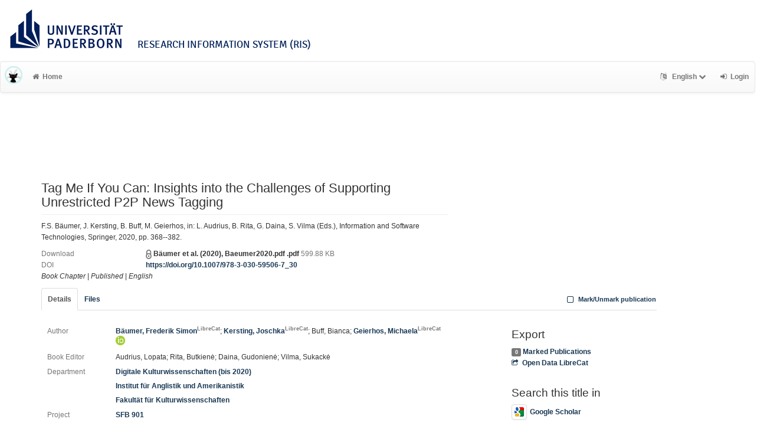

--- FILE ---
content_type: text/html; charset=utf-8
request_url: https://ris.uni-paderborn.de/record/17347
body_size: 6568
content:
<!DOCTYPE html>
<html lang="en">


<!-- BEGIN header.tt -->
  <head>
    <title>Tag Me If You Can: Insights into the Challenges of Supporting Unrestricted P2P News Tagging
    </title>
    <link rel="icon" href="https://ris.uni-paderborn.de/images/brand_logo.png" type="image/png">
      <!-- Google Scholar --><meta name="citation_title" content="Tag Me If You Can: Insights into the Challenges of Supporting Unrestricted P2P News Tagging"><meta name="citation_author" content="Bäumer, Frederik Simon">
      <meta name="citation_author" content="Kersting, Joschka">
      <meta name="citation_author" content="Buff, Bianca">
      <meta name="citation_author" content="Geierhos, Michaela">
      <meta name="citation_date" content="2020">
      <meta name="citation_pdf_url" content="https://ris.uni-paderborn.de/download/17347/20309/Ba%CC%88umer%20et%20al.%20%282020%29%2C%20Baeumer2020.pdf%20.pdf"><meta name="citation_pdf_url" content="https://doi.org/https://doi.org/10.1007/978-3-030-59506-7_30"><meta name="citation_journal_title" content="Information and Software Technologies" /><meta name="citation_volume" content="1283" />
      <!-- DC-Tags -->
      <link rel="schema.DC" href="http://purl.org/dc/elements/1.1/">
      <meta name="DC.title" content="Tag Me If You Can: Insights into the Challenges of Supporting Unrestricted P2P News Tagging"><meta name="DC.creator" content="Bäumer, Frederik Simon">
      <meta name="DC.creator" content="Kersting, Joschka">
      <meta name="DC.creator" content="Buff, Bianca">
      <meta name="DC.creator" content="Geierhos, Michaela">
      <meta name="DC.date" content="2020"><meta name="DC.language" content="eng">
      <meta name="DC.identifier" content="https://ris.uni-paderborn.de/record/17347/17347"><meta name="DC.description" content="Peer-to-Peer news portals allow Internet users to write news articles and make them available online to interested readers. Despite the fact that authors are free in their choice of topics, there are a number of quality characteristics that an article must meet before it is published. In addition to meaningful titles, comprehensibly written texts and meaning- ful images, relevant tags are an important criteria for the quality of such news. In this case study, we discuss the challenges and common mistakes that Peer-to-Peer reporters face when tagging news and how incorrect information can be corrected through the orchestration of existing Natu- ral Language Processing services. Lastly, we use this illustrative example to give insight into the challenges of dealing with bottom-up taxonomies.">
      <meta name="DC.type" content="book chapter"><link rel="DC.relation" href="https://doi.org/https://doi.org/10.1007/978-3-030-59506-7_30">
        
    
    <meta name="robots" content="index,follow,noimageindex" />
    
    <!-- BEGIN head_meta.tt -->
    <meta http-equiv="Content-Type" content="text/html; charset=utf-8">
    <meta name="viewport" content="width=device-width, initial-scale=1.0">
    <!-- Bootstrap -->
    <!-- HTML5 shim and Respond.js IE8 support of HTML5 elements and media queries -->
    <!--[if lt IE 10]>
    <link rel="stylesheet" type="text/css" href="https://ris.uni-paderborn.de/css/ltIE10.css" />
    <![endif]-->
    <link rel="stylesheet" href="https://ris.uni-paderborn.de/css/main.css">
    <link rel="stylesheet" href="https://ris.uni-paderborn.de/css/upb.css">
    <script type="text/javascript">
      window.librecat = {
        uri_base: "https://ris.uni-paderborn.de"
      };
    </script>
    <script src="https://ris.uni-paderborn.de/javascripts/jquery.min.js"></script>
    <script src="https://ris.uni-paderborn.de/javascripts/jquery-ui-1.10.4.custom.min.js"></script>
    <script src="https://ris.uni-paderborn.de/javascripts/bootstrap.min.js"></script><!-- main bootstrap file -->
    <script src="https://ris.uni-paderborn.de/javascripts/bootstrap-select.min.js"></script><!-- dropdown-like selects -->
    <script src="https://ris.uni-paderborn.de/javascripts/librecat.js"></script>
<!-- END head_meta.tt -->
  </head>

  <body>
  

<!-- BEGIN navbar.tt -->
<header>

    <div id="upbheader" class="row">

            <div id="unilogo" class="col-md-12 hidden-sm hidden-lg hidden-md headerxs">
                <a href="https://www.uni-paderborn.de/">
                    <img src="https://www.uni-paderborn.de/typo3conf/ext/upb/Resources/Public/Files/gfx/logo.png" alt="Universität Paderborn" id="logo">
                </a>
                <div class="ristitle">
                    Research Information System (RIS)
                </div>
            </div>
            <div id="unilogo" class="col-md-12 hidden-xs headerstandard">
                <a href="https://www.uni-paderborn.de/">
                    <img src="https://www.uni-paderborn.de/typo3conf/ext/upb/Resources/Public/Files/gfx/logo.png" alt="Universität Paderborn" id="logo">
                </a>
                <span class="ristitle">
                    Research Information System (RIS)
                </span>
            </div>
        </div>

    <nav class="navbar navbar-default" role="navigation">
        <div class="navbar-header">
            <button type="button" class="navbar-toggle" data-toggle="collapse" data-target=".navbar-ex1-collapse">
                <span class="sr-only">Toggle navigation</span>
                <span class="icon-bar"></span>
                <span class="icon-bar"></span>
                <span class="icon-bar"></span>
            </button>
            <a class="navbar-brand" title="LibreCat home" href="https://ris.uni-paderborn.de/"><img src="https://ris.uni-paderborn.de/images/brand_logo.png" alt="" /></a>
        </div>
        <!-- Collect the nav links, forms, and other content for toggling -->
        <div class="collapse navbar-collapse navbar-ex1-collapse">
            <ul class="nav navbar-nav">
                <li class=""><a href="https://ris.uni-paderborn.de/"><span class="fa fa-home"></span>Home</a></li>
            </ul>
            <ul class="nav navbar-nav navbar-right">
                <!-- START btn_lang.tt -->






  
    
  

  




  <li class="helpme helpme-md dropdown" data-placement="left" title="Change language">

    <a href="#" class="dropdown-toggle" data-toggle="dropdown">
      <span class="fa fa-language"></span>
      English
      <span class="fa fa-chevron-down"></span>
    </a>
    <ul class="dropdown-menu">
    
      <li>
        <a href="https://ris.uni-paderborn.de/set_language?lang=de">Deutsch</a>
      </li>
    
    </ul>

  </li>


<!-- END btn_lang.tt -->

                <li><a href="https://ris.uni-paderborn.de/login"><span class="fa fa-sign-in"></span><span class="hidden-sm">Login</span></a></li>
            </ul>
        </div><!-- /.navbar-collapse -->
        <div class="container">
            <div class="row">
                <div class="col-xs-1 col-sm-2 col-md-offset-1">
                    
                </div>
            </div>
        </div><!-- /container -->
    </nav>
    <div class="modal" id="selectAFF">
        <div class="modal-dialog">
            <div class="modal-content">
                <div class="modal-header">
                    <button type="button" class="close" data-dismiss="modal" aria-hidden="true">&times;</button>
                    <h4 class="modal-title">Title</h4>
                    <div><small>Click a name to choose. Click <span class="fa fa-chevron-down"></span> to show more.</small></div>
                </div>
                <div class="modal-body">
                </div>
            </div>
        </div>
    </div>
</header>
<main class="front">
    <div class="container title publication">
<!-- END navbar.tt -->


  <div class="row">
    <div class="col-xs-12" id="messages">
    </div>
  </div>

<!-- END header.tt -->

<!-- BEGIN publication/record.tt -->
<script type="text/javascript">function ReduceAuthors (){
  document.getElementById('showAut').innerHTML= '<br><a href="#details" onclick="ShowAuthors();"><span class="fa fa-plus fw"></span>All</a>' ;
}

function ShowAuthors (){
  var str = "" ;
  
    
  
    
  
    
  
    
  
  str += "<br><a href='#details' onclick='ReduceAuthors();return false;'><span class='fa fa-minus fw'></span>Less</a>" ;
  document.getElementById('showAut').innerHTML= str ;
}

function ReduceGenBankIDs (){
  document.getElementById('showGen').innerHTML= '<br><a href="#supplements" onclick="ShowGenBankIDs();"><span class="fa fa-plus fw"></span>All</a>' ;
}

function ShowGenBankIDs (){
  var str = "" ;
  
  str += '<br><a href="#" onclick="ReduceGenBankIDs();"><span class="fa fa-minus fw"></span>Less</a>' ;
  document.getElementById('showGen').innerHTML= str ;
}

function ReduceFiles (){
  document.getElementById('showFiles').innerHTML= '<br><a href="#" onclick="ShowFiles();"><span class="fa fa-plus fw"></span>All</a>' ;
}

function ShowFiles (){
  var str = "" ;
  
  
    
    
      
  str += '<br><a href="#" onclick="ReduceFiles();"><span class="fa fa-minus fw"></span>Less</a>' ;
  document.getElementById('showFiles').innerHTML= str ;
}

function ReduceAuthorFacet () {
  $('#showAuthorFacet').hide();
  $('#showAuthorFacetLink').show();
}

function ShowAuthorFacet (){
  $('#showAuthorFacet').show();
  $('#showAuthorFacetLink').hide();
}

function ReduceEditorFacet () {
  $('#showEditorFacet').hide();
  $('#showEditorFacetLink').show();
}

function ShowEditorFacet (){
  $('#showEditorFacet').show();
  $('#showEditorFacetLink').hide();
}
</script>



<div class="row"><!-- outer row-->
  <div class="col-md-11 col-sm-12"><!-- outer col -->
    <div class="page-header" id="banner">
    </div>
    
    <div class="row margin-bottom1">
      <div class="col-xs-10 col-sm-8"><!-- begin left col -->
        <h1 class="cmark">Tag Me If You Can: Insights into the Challenges of Supporting Unrestricted P2P News Tagging</h1>
        <div class="row">
          <div class="col-md-12">
          <p>F.S. Bäumer, J. Kersting, B. Buff, M. Geierhos, in: L. Audrius, B. Rita, G. Daina, S. Vilma (Eds.), Information and Software Technologies, Springer, 2020, pp. 368--382.</p>
          </div>
        </div>
        <!-- fulltext -->
        
          
            
            <div class="row">
              <div class="col-xs-3 text-muted">Download</div>
              <div class="col-xs-9">
                  <!-- BEGIN publication/oa_lock.tt -->

<img src="https://ris.uni-paderborn.de/images/access_restricted.png" class="description" data-toggle="tooltip" data-html="true" data-placement="bottom" rel="tooltip" title="Restricted access for author/reviewer only." alt="Restricted">

<script>
  $('img.description').tooltip();
</script>
<!-- END publication/oa_lock.tt -->

                  
                  <strong>Bäumer et al. (2020), Baeumer2020.pdf .pdf</strong>
                  
                  <span class="text-muted"> 599.88 KB</span>
                  <div class="modal" id="myModal_20309" tabindex="-1" role="dialog" aria-labelledby="myModalLabel" aria-hidden="true"><div class="modal-dialog"><div class="modal-content"><div class="modal-header"><button type="button" class="close" data-dismiss="modal" aria-label="Close"><span aria-hidden="true">&times;</span></button><h4 class="modal-title" id="myModalLabel">Request a Copy</h4></div><div class="modal-body"><form action="https://ris.uni-paderborn.de/rc/17347/20309" method="POST" class="form-horizontal"><div class="form-group"><label for="id_email" class="col-sm-2 control-label">Your E-Mail</label><div class="col-sm-10"><input type="email" name="user_email" placeholder="Your E-Mail address" required id="id_email" class="form-control"></div></div><div class="form-group"><label for="id_message" class="col-sm-2 control-label">Message</label><div class="col-sm-10"><textarea name="mesg" placeholder="Message" id="id_message" class="form-control"></textarea></div></div><div class="form-group"><div class="col-sm-offset-2 col-sm-10"><button type="submit" class="btn btn-success"><span class="fa fa-check"></span> Send Request</button> <button type="button" class="btn btn-warning" data-dismiss="modal"><span class="fa fa-times"></span> Close</button></div></div></form></div></div></div></div>

            
            
            
            
            </div>
            </div>
            
          
        

        

        

        <div class="row">
          <div class="col-xs-3 text-muted">DOI</div>
          <div class="col-xs-9"><a href="https://doi.org/https://doi.org/10.1007/978-3-030-59506-7_30" title="https://doi.org/10.1007/978-3-030-59506-7_30">https://doi.org/10.1007/978-3-030-59506-7_30</a></div>
        </div>

        <div class="row">
          <div class="col-xs-12">
            <!-- Pubtyp, -status und -quali -->
            
            <em>Book Chapter</em>
            

            
            | <em>Published</em>
            

            
              |              <em>English</em>
              
            
          </div>
        </div>

      </div><!-- end left col -->

      
    </div><!-- row -->

    <div class="row">
      <div class="col-md-12">
        <ul class="nav nav-tabs">
          <li class="active"><a href="#details" data-toggle="tab">Details</a></li>
          
          <li><a href="#fileDetails" data-toggle="tab">Files</a></li>
          

          

          

          

          <li class="hidden-md hidden-lg hidden-sm"><a href="#citethis">Cite This</a></li>

          <li class="hidden-md hidden-lg hidden-sm"><a href="#export">Export / Search</a></li>

            <li class="navbar-right"><a class="mark btn btn-xs" data-marked="0" data-id="17347"><span class="fa fa-square-o fa-lg"></span> Mark/Unmark publication</a></li>
        </ul>
      </div>
    </div>

    <div class="row">
      <div class="col-md-8"><!-- tab-content -->
        <div class="tab tab-content">
<!-- BEGIN publication/tab_details.tt -->

<div class="tab-pane active" id="details">


      <div class="row">        <div class="col-lg-2 col-md-3 text-muted">Author</div>
        <div class="col-lg-10 col-md-9">
      <a href="https://ris.uni-paderborn.de/person/38837">Bäumer, Frederik Simon<sup class="text-muted">LibreCat</sup></a>;
      <a href="https://ris.uni-paderborn.de/person/58701">Kersting, Joschka<sup class="text-muted">LibreCat</sup></a>;
      Buff, Bianca;
      <a href="https://ris.uni-paderborn.de/person/42496">Geierhos, Michaela<sup class="text-muted">LibreCat</sup></a> <a href="https://orcid.org/0000-0002-8180-5606"><sup><img src="https://ris.uni-paderborn.de/images/icon_orcid.png" /></sup></a></div></div>
      <div class="row">        <div class="col-lg-2 col-md-3 text-muted">Book Editor</div>
        <div class="col-lg-10 col-md-9">
      Audrius, Lopata;
      Rita, Butkienė;
      Daina, Gudonienė;
      Vilma, Sukackė</div></div>

  <div class="row">
    <div class="col-lg-2 col-md-3 text-muted">Department</div>
    <div class="col-lg-10 col-md-9">
  <a href="https://ris.uni-paderborn.de/record?cql=department=579" class="long">Digitale Kulturwissenschaften (bis 2020)</a><br />
  <a href="https://ris.uni-paderborn.de/record?cql=department=1" class="long">Institut für Anglistik und Amerikanistik</a><br />
  <a href="https://ris.uni-paderborn.de/record?cql=department=36" class="long">Fakultät für Kulturwissenschaften</a></div></div>
  <div class="row">
    <div class="col-lg-2 col-md-3 text-muted">Project</div>
    <div class="col-lg-10 col-md-9">
  <a href="https://ris.uni-paderborn.de/project/1" class="long">SFB 901</a><br />
  <a href="https://ris.uni-paderborn.de/project/3" class="long">SFB 901 - Project Area B</a><br />
  <a href="https://ris.uni-paderborn.de/project/9" class="long">SFB 901 - Subproject B1</a></div></div>
  <div class="row">
    <div class="col-lg-2 col-md-3 text-muted">Abstract</div>
    <div class="col-lg-10 col-md-9 cmark abstract">Peer-to-Peer news portals allow Internet users to write news articles and make them available online to interested readers. Despite the fact that authors are free in their choice of topics, there are a number of quality characteristics that an article must meet before it is published. In addition to meaningful titles, comprehensibly written texts and meaning- ful images, relevant tags are an important criteria for the quality of such news. In this case study, we discuss the challenges and common mistakes that Peer-to-Peer reporters face when tagging news and how incorrect information can be corrected through the orchestration of existing Natu- ral Language Processing services. Lastly, we use this illustrative example to give insight into the challenges of dealing with bottom-up taxonomies.
    </div>
  </div>
  <div class="row">
    <div class="col-lg-2 col-md-3 text-muted">Publishing Year</div>
    <div class="col-lg-10 col-md-9"><a href="https://ris.uni-paderborn.de/record?cql=year=2020">2020</a></div>
  </div>

  <div class="row">
    <div class="col-lg-2 col-md-3 text-muted">Book Title</div>
    <div class="col-lg-10 col-md-9"><span>Information and Software Technologies</span></div>
  </div>

  <div class="row">
    <div class="col-lg-2 col-md-3 text-muted">Series Title / Volume</div>
    <div class="col-lg-10 col-md-9"><span>Communications in Computer and Information Science</span></div>
  </div>

    <div class="row">
      <div class="col-lg-2 col-md-3 text-muted">Volume</div>
      <div class="col-lg-10 col-md-9"><span>1283</span></div>
    </div>
    <div class="row">
      <div class="col-lg-2 col-md-3 text-muted">Page</div>
      <div class="col-lg-10 col-md-9"><span>368--382</span></div>
    </div>

  <div class="row">
    <div class="col-lg-2 col-md-3 text-muted">Conference</div>
    <div class="col-lg-10 col-md-9">
      26th International Conference on Information and Software Technologies (ICIST 2020)
    </div>
  </div>
  <div class="row">
    <div class="col-lg-2 col-md-3 text-muted">Conference Location</div>
    <div class="col-lg-10 col-md-9">
      Kaunas, Litauen
    </div>
  </div>
  <div class="row">
    <div class="col-lg-2 col-md-3 text-muted">Conference Date</div>
    <div class="col-lg-10 col-md-9">
      2020-10-15 &ndash; 2020-10-17
    </div>
  </div>
  <div class="row">
    <div class="col-lg-2 col-md-3 text-muted">LibreCat-ID</div>
    <div class="col-lg-10 col-md-9">
    <a href="https://ris.uni-paderborn.de/record/17347" title="Link to this page, e.g. for bookmarking">17347</a>
    </div>
  </div><!-- BEGIN publication/citation_box.tt -->
<div id="citethis" class="anchor">
  <h3 id="cite">Cite this</h3>
  <ul class="nav nav-tabs">
        <li class="active"><a href="#ama" data-toggle="tab">AMA</a></li>
        <li ><a href="#apa" data-toggle="tab">APA</a></li>
        <li ><a href="#bibtex" data-toggle="tab">BibTeX</a></li>
        <li ><a href="#chicago" data-toggle="tab">Chicago</a></li>
        <li ><a href="#ieee" data-toggle="tab">IEEE</a></li>
        <li ><a href="#mla" data-toggle="tab">MLA</a></li>
  </ul>
  <div class="tab-content">
    <div id="ama" class="tab-pane active cmark">Bäumer FS, Kersting J, Buff B, Geierhos M. Tag Me If You Can: Insights into the Challenges of Supporting Unrestricted P2P News Tagging. In: Audrius L, Rita B, Daina G, Vilma S, eds. <i>Information and Software Technologies</i>. Vol 1283. Communications in Computer and Information Science. Springer; 2020:368--382. doi:<a href="https://doi.org/10.1007/978-3-030-59506-7_30">https://doi.org/10.1007/978-3-030-59506-7_30</a></div>
    <div id="apa" class="tab-pane cmark">Bäumer, F. S., Kersting, J., Buff, B., &#38; Geierhos, M. (2020). Tag Me If You Can: Insights into the Challenges of Supporting Unrestricted P2P News Tagging. In L. Audrius, B. Rita, G. Daina, &#38; S. Vilma (Eds.), <i>Information and Software Technologies</i> (Vol. 1283, pp. 368--382). Kaunas, Litauen: Springer. <a href="https://doi.org/10.1007/978-3-030-59506-7_30">https://doi.org/10.1007/978-3-030-59506-7_30</a></div>
    <div id="bibtex" class="tab-pane cmark">@inbook{Bäumer_Kersting_Buff_Geierhos_2020, series={Communications in Computer and Information Science}, title={Tag Me If You Can: Insights into the Challenges of Supporting Unrestricted P2P News Tagging}, volume={1283}, DOI={<a href="https://doi.org/10.1007/978-3-030-59506-7_30">https://doi.org/10.1007/978-3-030-59506-7_30</a>}, booktitle={Information and Software Technologies}, publisher={Springer}, author={Bäumer, Frederik Simon and Kersting, Joschka and Buff, Bianca and Geierhos, Michaela}, editor={Audrius, Lopata and Rita, Butkienė and Daina, Gudonienė and Vilma, SukackėEditors}, year={2020}, pages={368--382}, collection={Communications in Computer and Information Science} }</div>
    <div id="chicago" class="tab-pane cmark">Bäumer, Frederik Simon, Joschka Kersting, Bianca Buff, and Michaela Geierhos. “Tag Me If You Can: Insights into the Challenges of Supporting Unrestricted P2P News Tagging.” In <i>Information and Software Technologies</i>, edited by Lopata Audrius, Butkienė Rita, Gudonienė Daina, and Sukackė Vilma, 1283:368--382. Communications in Computer and Information Science. Springer, 2020. <a href="https://doi.org/10.1007/978-3-030-59506-7_30">https://doi.org/10.1007/978-3-030-59506-7_30</a>.</div>
    <div id="ieee" class="tab-pane cmark">F. S. Bäumer, J. Kersting, B. Buff, and M. Geierhos, “Tag Me If You Can: Insights into the Challenges of Supporting Unrestricted P2P News Tagging,” in <i>Information and Software Technologies</i>, vol. 1283, L. Audrius, B. Rita, G. Daina, and S. Vilma, Eds. Springer, 2020, pp. 368--382.</div>
    <div id="mla" class="tab-pane cmark">Bäumer, Frederik Simon, et al. “Tag Me If You Can: Insights into the Challenges of Supporting Unrestricted P2P News Tagging.” <i>Information and Software Technologies</i>, edited by Lopata Audrius et al., vol. 1283, Springer, 2020, pp. 368--382, doi:<a href="https://doi.org/10.1007/978-3-030-59506-7_30">https://doi.org/10.1007/978-3-030-59506-7_30</a>.</div>
  </div>
</div>
<!-- END publication/citation_box.tt -->
</div>

<!-- END publication/tab_details.tt -->

           <!-- BEGIN publication/tab_filedetails.tt -->
<div class="tab-pane" id="fileDetails">
  <div class="row">
    <div class="col-md-12">
      <strong>Main File(s)</strong>
    </div>
  </div>

  <div class="row">
    <div class="col-md-3 text-muted">File Name</div>
    <div class="col-md-9">
      <strong>Bäumer et al. (2020), Baeumer2020.pdf .pdf</strong>
      </a><span class="text-muted"> 599.88 KB</span>
    </div>
  </div>
  <div class="row">
    <div class="col-md-3 text-muted">Access Level</div>
    <div class="col-md-9">
          <!-- BEGIN publication/oa_lock.tt -->

<img src="https://ris.uni-paderborn.de/images/access_restricted.png" class="description" data-toggle="tooltip" data-html="true" data-placement="bottom" rel="tooltip" title="Restricted access for author/reviewer only." alt="Restricted">

<script>
  $('img.description').tooltip();
</script>
<!-- END publication/oa_lock.tt -->
 Closed Access
    </div>
  </div>
  <div class="row">
    <div class="col-md-3 text-muted">Last Uploaded</div>
    <div class="col-md-9">
      2020-11-07T19:47:30Z
    </div>
  </div> <!-- FOREACH -->
  <br /> <!-- IF mainFile -->
 <!-- FOREACH -->
   <br /> <!-- IF relFile -->
 <!-- IF main_file_link -->
</div><!-- tab-pane fileDetails -->
<!-- END publication/tab_filedetails.tt --> 
        </div><!-- tab-content -->
      </div>

      <div class="col-md-3 col-md-offset-1">

        <div class="hidden-sm hidden-md hidden-lg"><hr></div>

        <!-- Edit -->
        

        <!-- Export -->
        <h3 id="export">Export</h3>
        <a class="label label-default total-marked" href="https://ris.uni-paderborn.de/marked"></a> <a href="https://ris.uni-paderborn.de/marked" rel="nofollow">Marked Publications</a>

        <!-- trigger modal -->
        <p><a href="#contentnegotiation" data-toggle="modal"><span class="fa fa-share-square-o fw1"></span>Open Data LibreCat</a></p>

        <!-- modal -->
        <div id="contentnegotiation" class="modal" tabindex="-1" role="dialog" aria-labelledby="myModalLabel" aria-hidden="true">
          <div class="modal-dialog">
          <div class="modal-content">
            <div class="modal-header">
              <button type="button" class="close" data-dismiss="modal" aria-hidden="true">×</button>
              <h3 id="myModalLabel">Open Data LibreCat</h3>
            </div>
            <div class="modal-body">
                  <div class="row">
                    <div class="col-xs-4">
                    YAML:
                    </div>
                    <div class="col-xs-8">
                      <a href="https://ris.uni-paderborn.de/record/17347.yaml"> text/x-yaml</a>
                    </div>
                  </div>
                  <div class="row"><div class="col-xs-12">&nbsp;</div></div>
                  <div class="row">
                    <div class="col-xs-4">
                    CSL JSON:
                    </div>
                    <div class="col-xs-8">
                      <a href="https://ris.uni-paderborn.de/record/17347.csl_json"> application/vnd.citationstyles.csl+json</a>
                    </div>
                  </div>
                  <div class="row"><div class="col-xs-12">&nbsp;</div></div>
                  <div class="row">
                    <div class="col-xs-4">
                    DC JSON:
                    </div>
                    <div class="col-xs-8">
                      <a href="https://ris.uni-paderborn.de/record/17347.dc_json"> application/oaidc+json</a>
                    </div>
                  </div>
                  <div class="row"><div class="col-xs-12">&nbsp;</div></div>
                  <div class="row">
                    <div class="col-xs-4">
                    aREF (another RDF Encoding Form):
                    </div>
                    <div class="col-xs-8">
                      <a href="https://ris.uni-paderborn.de/record/17347.aref"> text/x-yaml</a>
                    </div>
                  </div>
                  <div class="row"><div class="col-xs-12">&nbsp;</div></div>
                  <div class="row">
                    <div class="col-xs-4">
                    JSON:
                    </div>
                    <div class="col-xs-8">
                      <a href="https://ris.uni-paderborn.de/record/17347.json"> application/json</a>
                    </div>
                  </div>
                  <div class="row"><div class="col-xs-12">&nbsp;</div></div>
                  <div class="row">
                    <div class="col-xs-4">
                    RTF:
                    </div>
                    <div class="col-xs-8">
                      <a href="https://ris.uni-paderborn.de/record/17347.rtf"> application/rtf</a>
                    </div>
                  </div>
                  <div class="row"><div class="col-xs-12">&nbsp;</div></div>
                  <div class="row">
                    <div class="col-xs-4">
                    MODS:
                    </div>
                    <div class="col-xs-8">
                      <a href="https://ris.uni-paderborn.de/record/17347.mods"> application/xml</a>
                    </div>
                  </div>
                  <div class="row"><div class="col-xs-12">&nbsp;</div></div>
                  <div class="row">
                    <div class="col-xs-4">
                    Dublin Core:
                    </div>
                    <div class="col-xs-8">
                      <a href="https://ris.uni-paderborn.de/record/17347.rdf"> application/xml</a>
                    </div>
                  </div>
                  <div class="row"><div class="col-xs-12">&nbsp;</div></div>
                  <div class="row">
                    <div class="col-xs-4">
                    JSONLines:
                    </div>
                    <div class="col-xs-8">
                      <a href="https://ris.uni-paderborn.de/record/17347.jsonl"> text/plain</a>
                    </div>
                  </div>
                  <div class="row"><div class="col-xs-12">&nbsp;</div></div>
                  <div class="row">
                    <div class="col-xs-4">
                    BibTeX:
                    </div>
                    <div class="col-xs-8">
                      <a href="https://ris.uni-paderborn.de/record/17347.bibtex"> text/x-bibtex</a>
                    </div>
                  </div>
                  <div class="row"><div class="col-xs-12">&nbsp;</div></div>
                  <div class="row">
                    <div class="col-xs-4">
                    RIS (reference software):
                    </div>
                    <div class="col-xs-8">
                      <a href="https://ris.uni-paderborn.de/record/17347.ris"> application/x-research-info-systems</a>
                    </div>
                  </div>
                  <div class="row"><div class="col-xs-12">&nbsp;</div></div>
                  <div class="row">
                    <div class="col-xs-4">
                    Dublin Core:
                    </div>
                    <div class="col-xs-8">
                      <a href="https://ris.uni-paderborn.de/record/17347.dc"> application/xml</a>
                    </div>
                  </div>
                  <div class="row"><div class="col-xs-12">&nbsp;</div></div>
            </div>
          </div>
          </div>
        </div><!-- end modal -->

    <!-- Sources -->


        <!-- Supplements -->
        

        <!-- Search title in -->
        <h3>Search this title in</h3>
        <p>
          <a href="https://scholar.google.com/scholar?q=allintitle%3ATag%20Me%20If%20You%20Can%3A%20Insights%20into%20the%20Challenges%20of%20Supporting%20Unrestricted%20P2P%20News%20Tagging"><img src="https://ris.uni-paderborn.de/images/icon_gs.png" alt="" class="img-thumbnail">Google Scholar</a><br>
        </p>
      </div>
    </div><!-- row tabs and right info menu -->

    <!-- _id -->

  </div><!-- outer col -->

</div><!-- outer row-->

<script type="application/ld+json">
{"dateModified":"2022-01-06T06:53:08Z","copyrightYear":"2020","description":"Peer-to-Peer news portals allow Internet users to write news articles and make them available online to interested readers. Despite the fact that authors are free in their choice of topics, there are a number of quality characteristics that an article must meet before it is published. In addition to meaningful titles, comprehensibly written texts and meaning- ful images, relevant tags are an important criteria for the quality of such news. In this case study, we discuss the challenges and common mistakes that Peer-to-Peer reporters face when tagging news and how incorrect information can be corrected through the orchestration of existing Natu- ral Language Processing services. Lastly, we use this illustrative example to give insight into the challenges of dealing with bottom-up taxonomies.","editor":["Audrius, Lopata","Rita, Butkienė","Daina, Gudonienė","Vilma, Sukackė"],"@context":"http://schema.org/","@type":"Chapter","name":"Tag Me If You Can: Insights into the Challenges of Supporting Unrestricted P2P News Tagging","dateCreated":"2020-06-26T14:23:52Z","author":["Bäumer, Frederik Simon","Kersting, Joschka","Buff, Bianca","Geierhos, Michaela"],"url":"https://ris.uni-paderborn.de/record/17347"}</script>

<!-- END publication/record.tt -->

<!-- BEGIN footer.tt -->

</div><!-- container -->

<div id="push"></div><!-- for sticky footer -->

</main>

<footer class="panel-footer">
  <div class="container">
    <div class="row">
      <div class="col-sm-12">
        <div class="col-md-4 col-sm-5">
          
          <p>Powered by <a href='http://www.librecat.org/'>LibreCat</a></p>


          
          <p><a href='/docs/datenschutzerklaerung'>Privacy Policy</a></p>
        </div>
      </div>
    </div>
  </div>
  <div class="row">
        <div class="col-sm-12">
            <div class="col-xs footer-image"></div>
        </div>
  </div>
</footer>
</body>

<!-- END footer.tt -->

</html>

